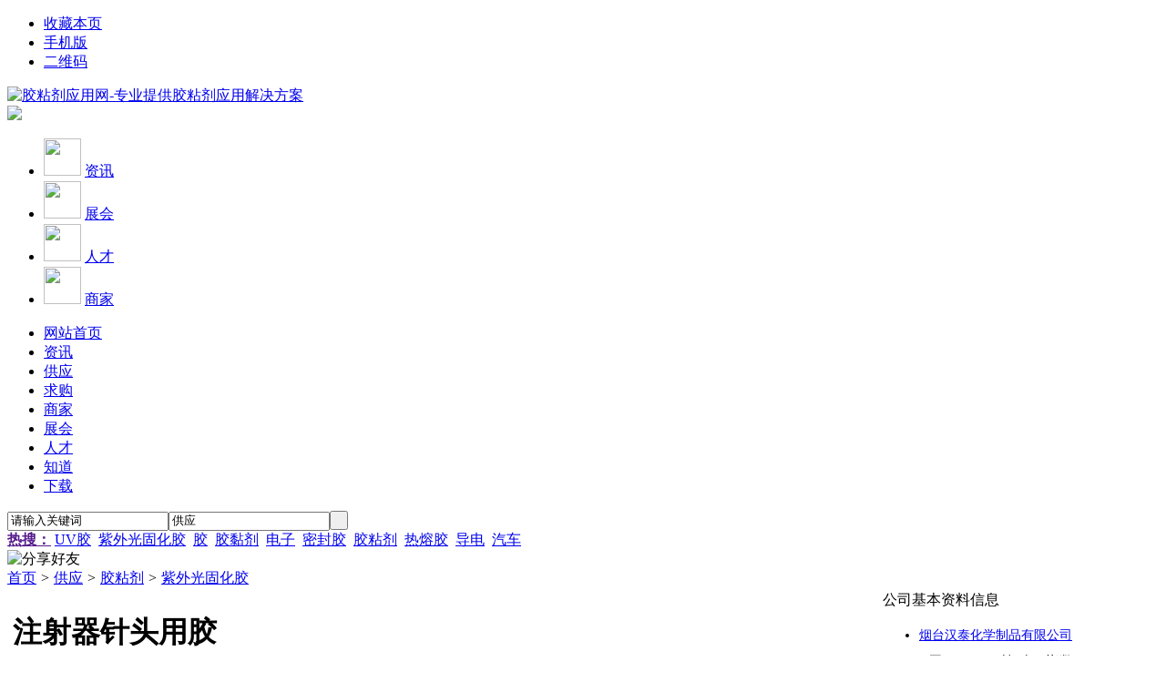

--- FILE ---
content_type: text/html;charset=UTF-8
request_url: http://www.jiaouse.com/sell/show.php?itemid=554
body_size: 6635
content:
<!doctype html>
<html>
<head>
<meta charset="UTF-8"/>
<title>注射器针头用胶_紫外光固化胶_胶粘剂_供应_胶粘剂应用网-专业提供胶粘剂应用解决方案</title>
<meta name="keywords" content="注射器针头用胶,供应,胶粘剂,紫外光固化胶"/>
<meta name="description" content="热烈庆祝：汉泰成为中国电子商务百强牛商之一汉泰14年行业粘接技术经验，主要从事胶粘剂的研发、生产和销售。拥有自己的生产厂房"/>
<meta http-equiv="mobile-agent" content="format=html5;url=http://www.jiaouse.com/sell/show.php?itemid=554">
<meta name="generator" content="DESTOON B2B - www.destoon.com"/>
<link rel="shortcut icon" type="image/x-icon" href="http://www.jiaouse.com/favicon.ico"/>
<link rel="bookmark" type="image/x-icon" href="http://www.jiaouse.com/favicon.ico"/>
<link rel="archives" title="胶粘剂应用网-专业提供胶粘剂应用解决方案" href="http://www.jiaouse.com/archiver/"/>
<link rel="stylesheet" type="text/css" href="http://www.jiaouse.com/skin/default/style.css"/>
<link rel="stylesheet" type="text/css" href="http://www.jiaouse.com/skin/default/sell.css"/>
<!--[if lte IE 6]>
<link rel="stylesheet" type="text/css" href="http://www.jiaouse.com/skin/default/ie6.css"/>
<![endif]-->
<script type="text/javascript">window.onerror=function(){return true;}</script><script type="text/javascript" src="http://www.jiaouse.com/lang/zh-cn/lang.js"></script>
<script type="text/javascript" src="http://www.jiaouse.com/file/script/config.js"></script>
<!--[if lte IE 9]><!-->
<script type="text/javascript" src="http://www.jiaouse.com/file/script/jquery-1.5.2.min.js"></script>
<!--<![endif]-->
<!--[if (gte IE 10)|!(IE)]><!-->
<script type="text/javascript" src="http://www.jiaouse.com/file/script/jquery-2.1.1.min.js"></script>
<!--<![endif]-->
<script type="text/javascript" src="http://www.jiaouse.com/file/script/common.js"></script>
<script type="text/javascript" src="http://www.jiaouse.com/file/script/page.js"></script>
<script type="text/javascript">
GoMobile('http://www.jiaouse.com/sell/show.php?itemid=554');
var searchid = 5;
</script>
</head>
<body>
<div class="head" id="head">
<div class="head_m">
<div class="head_r" id="destoon_member"></div>
<div class="head_l">
<ul>
<li class="h_fav"><script type="text/javascript">addFav('收藏本页');</script></li>
<li class="h_mobile"><a href="javascript:Dmobile();">手机版</a></li><li class="h_qrcode"><a href="javascript:Dqrcode();">二维码</a></li></ul>
</div>
</div>
</div>
<div class="m head_s" id="destoon_space"></div>
<div class="m"><div id="search_tips" style="display:none;"></div></div>
<div id="destoon_qrcode" style="display:none;"></div><div class="m">
<div id="search_module" style="display:none;" onmouseout="Dh('search_module');" onmouseover="Ds('search_module');">
<ul>
<li onclick="setModule('21','资讯')">资讯</li><li onclick="setModule('5','供应')">供应</li><li onclick="setModule('6','求购')">求购</li><li onclick="setModule('4','商家')">商家</li><li onclick="setModule('8','展会')">展会</li><li onclick="setModule('9','人才')">人才</li><li onclick="setModule('10','知道')">知道</li><li onclick="setModule('15','下载')">下载</li></ul>
</div>
</div>
<div class="m tjjhead">
<div class="tjjheadl"><a href="http://www.jiaouse.com/"><img src="http://www.jiaouse.com/skin/default/image/logo.gif" alt="胶粘剂应用网-专业提供胶粘剂应用解决方案"/></a></div>
<div class="tjjheadc"><img src="http://www.jiaouse.com/skin/default/image/banner_ad.jpg"></div>
<div class="tjjheadr">
<ul>
<li><a href="http://www.jiaouse.com/news/"><img src="http://www.jiaouse.com/skin/default/image/hby-hy.gif" height="41" width="41"></a>
<a href="http://www.jiaouse.com/news/">资讯</a>
</li>
<li><a href="http://www.jiaouse.com/exhibit/"><img src="http://www.jiaouse.com/skin/default/image/tjj-qq.gif" height="41" width="41"></a>
<a href="http://www.jiaouse.com/exhibit/">展会</a>
</li>
<li><a href="http://www.jiaouse.com/job/"><img src="http://www.jiaouse.com/skin/default/image/tjj-rc.gif" height="41" width="41"></a>
<a href="http://www.jiaouse.com/job/">人才</a>
</li>
<li><a href="http://www.jiaouse.com/company/"><img src="http://www.jiaouse.com/skin/default/image/tjj-sc.gif" height="41" width="41"></a>
<a href="http://www.jiaouse.com/company/">商家</a>
</li></ul>
      </div></div>
      
        <div class="m">
<div class="menu">
<ul><li><a href="http://www.jiaouse.com/"><span>网站首页</span></a></li><li><a href="http://www.jiaouse.com/news/"><span>资讯</span></a></li><li class="menuon"><a href="http://www.jiaouse.com/sell/"><span>供应</span></a></li><li><a href="http://www.jiaouse.com/buy/"><span>求购</span></a></li><li><a href="http://www.jiaouse.com/company/"><span>商家</span></a></li><li><a href="http://www.jiaouse.com/exhibit/"><span>展会</span></a></li><li><a href="http://www.jiaouse.com/job/"><span>人才</span></a></li><li><a href="http://www.jiaouse.com/know/"><span>知道</span></a></li><li><a href="http://www.jiaouse.com/down/"><span>下载</span></a></li></ul>
</div>
</div>
<div id="headSearch">

<form id="destoon_search" action="http://www.jiaouse.com/sell/search.php" onsubmit="return Dsearch(1);">
<input type="hidden" name="moduleid" value="5" id="destoon_moduleid"/>
<input type="hidden" name="spread" value="0" id="destoon_spread"/>
<div class="head_search">
<div>
<input name="kw" id="destoon_kw" type="text" class="search_i" value="请输入关键词" onfocus="if(this.value=='请输入关键词') this.value='';" onkeyup="STip(this.value);" autocomplete="off" x-webkit-speech speech/><input type="text" id="destoon_select" class="search_m" value="供应" readonly onfocus="this.blur();" onclick="$('#search_module').fadeIn('fast');"/><input type="submit" value=" " class="search_s"/>
</div>
</div>
</form>
<div class="head_search_kw f_l"><a href="" onclick="Dsearch_adv();return false;"><strong>热搜：</strong></a>
<span id="destoon_word"><a href="http://www.jiaouse.com/sell/search.php?kw=UV%E8%83%B6">UV胶</a>&nbsp; <a href="http://www.jiaouse.com/sell/search.php?kw=%E7%B4%AB%E5%A4%96%E5%85%89%E5%9B%BA%E5%8C%96%E8%83%B6">紫外光固化胶</a>&nbsp; <a href="http://www.jiaouse.com/sell/search.php?kw=%E8%83%B6">胶</a>&nbsp; <a href="http://www.jiaouse.com/sell/search.php?kw=%E8%83%B6%E9%BB%8F%E5%89%82">胶黏剂</a>&nbsp; <a href="http://www.jiaouse.com/sell/search.php?kw=%E7%94%B5%E5%AD%90">电子</a>&nbsp; <a href="http://www.jiaouse.com/sell/search.php?kw=%E5%AF%86%E5%B0%81%E8%83%B6">密封胶</a>&nbsp; <a href="http://www.jiaouse.com/sell/search.php?kw=%E8%83%B6%E7%B2%98%E5%89%82">胶粘剂</a>&nbsp; <a href="http://www.jiaouse.com/sell/search.php?kw=%E7%83%AD%E7%86%94%E8%83%B6">热熔胶</a>&nbsp; <a href="http://www.jiaouse.com/sell/search.php?kw=%E5%AF%BC%E7%94%B5">导电</a>&nbsp; <a href="http://www.jiaouse.com/sell/search.php?kw=%E6%B1%BD%E8%BD%A6">汽车</a>&nbsp; </span></div>
</div>
    
      
      
<div class="m b20" id="headb"></div><script type="text/javascript">var module_id= 5,item_id=554,content_id='content',img_max_width=1000;</script>
<div class="m">
<div class="nav"><div><img src="http://www.jiaouse.com/skin/default/image/ico-share.png" class="share" title="分享好友" onclick="Dshare(5, 554);"/></div><a href="http://www.jiaouse.com/">首页</a> <i>&gt;</i> <a href="http://www.jiaouse.com/sell/">供应</a> <i>&gt;</i> <a href="http://www.jiaouse.com/sell/list.php?catid=95">胶粘剂</a> <i>&gt;</i> <a href="http://www.jiaouse.com/sell/list.php?catid=182">紫外光固化胶</a></div>
<div class="b20 bd-t"></div>
</div>
<div class="m">
<table width="100%">
<tr>
<td valign="top">
<table width="100%">
<tr>
<td colspan="3"><h1 class="title_trade" id="title">注射器针头用胶</h1></td>
</tr>
<tr>
<td width="330" valign="top">
<div id="mid_pos"></div>
<div id="mid_div" onmouseover="SAlbum();" onmouseout="HAlbum();" onclick="PAlbum(Dd('mid_pic'));">
<img src="http://www.jiaouse.com/file/upload/201807/11/155628823.jpg.middle.jpg" width="320" height="240" id="mid_pic"/><span id="zoomer"></span>
</div>
<div class="b10"></div>
<div>
<img src="http://www.jiaouse.com/file/upload/201807/11/155628823.jpg.thumb.jpg" width="60" height="60" onmouseover="if(this.src.indexOf('nopic60.gif')==-1)Album(0, 'http://www.jiaouse.com/file/upload/201807/11/155628823.jpg.middle.jpg');" class="ab_on" id="t_0"/><img src="http://www.jiaouse.com/file/upload/201807/11/155643973.jpg.thumb.jpg" width="60" height="60" onmouseover="if(this.src.indexOf('nopic60.gif')==-1)Album(1, 'http://www.jiaouse.com/file/upload/201807/11/155643973.jpg.middle.jpg');" class="ab_im" id="t_1"/><img src="http://www.jiaouse.com/file/upload/201807/13/105908783.jpg.thumb.jpg" width="60" height="60" onmouseover="if(this.src.indexOf('nopic60.gif')==-1)Album(2, 'http://www.jiaouse.com/file/upload/201807/13/105908783.jpg.middle.jpg');" class="ab_im" id="t_2"/></div>
<div class="b10"></div>
<div onclick="PAlbum(Dd('mid_pic'));" class="c_b t_c c_p"><img src="http://www.jiaouse.com/skin/default/image/ico_zoom.gif" width="16" height="16" align="absmiddle"/> 点击图片查看原图</div>
</td>
<td width="16">&nbsp;</td>
<td valign="top">
<div id="big_div" style="display:none;"><img src="" id="big_pic"/></div>
<table width="100%" cellpadding="5" cellspacing="5">
<tr>
<td>品牌：</td>
<td>汉泰</td>
</tr>
<tr>
<td>粘度：</td>
<td>48</td>
</tr>
<tr>
<td>硬度：</td>
<td>D65</td>
</tr>
<tr>
<td>单价：</td>
<td class="f_b f_orange">面议</td>
</tr>
<tr>
<td>起订：</td>
<td class="f_b f_orange"></td>
</tr>
<tr>
<td>供货总量：</td>
<td class="f_b f_orange"></td>
</tr>
<tr>
<td>发货期限：</td>
<td>自买家付款之日起  <span class="f_b f_orange">3</span> 天内发货</td>
</tr>
<tr>
<td>所在地：</td>
<td>山东 烟台市</td>
</tr>
<tr>
<td>有效期至：</td>
<td>长期有效</td>
</tr>
<tr>
<td width="80">最后更新：</td>
<td>2025-09-04 09:48</td>
</tr>
<tr>
<td>浏览次数：</td>
<td><span id="hits">1853</span></td>
</tr>
<tr>
<td colspan="2">
<img src="http://www.jiaouse.com/skin/default/image/btn_inquiry.gif" alt="询价" class="c_p" onclick="Go('http://www.jiaouse.com/sell/inquiry.php?itemid=554');"/>
</td>
</tr>
</table>
</td>
</tr>
</table>
</td>
<td width="16">&nbsp;</td>
<td width="300" valign="top">
<div class="contact_head">公司基本资料信息</div>
<div class="contact_body" id="contact"><ul>
<li class="f_b t_c" style="padding:3px 0 5px 0;font-size:14px;"><a href="http://www.jiaouse.com/index.php?homepage=hightite2016" target="_blank" title="烟台汉泰化学制品有限公司&#10;">烟台汉泰化学制品有限公司</a></li>
<li class="f_orange" style="padding:5px 0 0 12px;"><img src="http://www.jiaouse.com/skin/default/image/vip_6.gif" alt="VIP" title="VIP:6级" align="absmiddle"/> [VIP第8年] 指数:6</li>
<li class="f_green" style="padding-top:6px;padding-bottom:6px;">
&nbsp;<img src="http://www.jiaouse.com/file/image/check-ok.png" align="absmiddle"/> 通过认证&nbsp;<a href="http://www.jiaouse.com/index.php?homepage=hightite2016&file=credit">[诚信档案]</a>
</li>
<li class="f_green">已缴纳 <strong>0.00</strong> 元保证金</li>
<li style="padding-top:6px;padding-bottom:6px;">
<span>联系人</span>李女士(女士)&nbsp;&nbsp;
<a href="http://www.jiaouse.com/member/chat.php?touser=hightite2016&mid=5&itemid=554" target="_blank" rel="nofollow"><img src="http://www.jiaouse.com/api/online.png.php?username=hightite2016&mid=5&itemid=554&style=0" title="点击交谈/留言" alt="" align="absmiddle" onerror="this.src=DTPath+'file/image/web-off.gif';"/></a>&nbsp;<a href="http://wpa.qq.com/msgrd?v=3&uin=1072071411&site=qq&menu=yes" target="_blank" rel="nofollow"><img src="http://wpa.qq.com/pa?p=1:1072071411:4" title="点击QQ交谈/留言" alt="" align="absmiddle" onerror="this.src=DTPath+'file/image/qq-off.gif';" onload="if(this.width==77){this.src=DTPath+'file/image/qq-off.gif';}else if(this.width==23){this.src=DTPath+'file/image/qq.gif';}"/></a>&nbsp;</li>
<li><span>会员</span> [<font class="f_gray">当前离线</font>] <a href="http://www.jiaouse.com/member/friend.php?action=add&username=hightite2016">[加为商友]</a> <a href="http://www.jiaouse.com/member/message.php?action=send&touser=hightite2016">[发送信件]</a></li>
<li><span>电话</span><img src="http://www.jiaouse.com/api/image.png.php?auth=0146rw-P-8PEPOB8UQ9oi4-P-VdEFUxNg3H3uvK0gAlhw4YL68nKL4BxgUlu9x4-E-" align="absmddle"/></li><li><span>手机</span><img src="http://www.jiaouse.com/api/image.png.php?auth=3c26Xu60cI4UTCVOdDin-P-XLcTa7muPG7du87ado-S-ayd0d5JVsjXejonznw-E--E-" align="absmddle"/></li><li><span>地区</span>山东-烟台市</li>
<li title="烟台开发区五指山路"><span>地址</span><a href="http://www.jiaouse.com/api/address.php?auth=eebeNTPvO0ulz31cJ5kMCLlM6sOVdo4Qz8tJe6-P-9XKTq5532G3ODVkAFK40E6UdJOZCtKO9rR1fmgM3hZEvB3Qesnwrj2cS-P-HcJRNi0LuETMo2nLl83sG5lf9jaah39p" target="_blank">烟台开发区五指山路</a></li></ul>
</div>
</td>
</tr>
</table>
</div>
<div class="m">
<div class="head-txt"><strong>详细说明</strong></div>
<div class="content c_b" id="content"><p style="margin: 0px; padding: 0px; line-height: 18px; clear: none; font-size: 12px; text-align: center; widows: 1; font-stretch: normal; font-family: verdana, arial, helvetica, sans-seri;"><span style="font-family: Arial, Verdana, sans-serif; text-align: start; text-indent: 0px; widows: 2; font-size: 36px;"><span style="background-color: rgb(255, 255, 0); color: rgb(255, 0, 0); font-weight: 700; font-family: simhei; text-align: center; text-indent: 2em; widows: 1;">热烈庆祝：&ldquo;汉泰&rdquo;成为&ldquo;中国电子商务百强牛商&rdquo;之一</span></span></p>
<p style="margin: 0px; padding: 0px; line-height: 18px; clear: none; font-size: 12px; text-align: center; widows: 1; font-stretch: normal; font-family: verdana, arial, helvetica, sans-seri;">&nbsp;</p>
<p style="margin: 0px; padding: 0px; line-height: 18px; clear: none; font-size: 12px; widows: 1; font-stretch: normal; font-family: verdana, arial, helvetica, sans-seri;"><span style="font-family: simhei; font-size: 14pt;"><span style="font-weight: 700;"><span data-spm-anchor-id="a261y.7663282.descBanner.i0.3b7d599cwaI6Kt" style="background-color: rgb(255, 255, 0); color: rgb(255, 0, 0);"><br />
汉泰14年行业粘接技术经验，主要从事胶粘剂的研发、生产和销售。拥有自己的生产厂房设备，以及研发生产团队。 &nbsp;&nbsp;<img src="http://www.jiaouse.com/file/upload/201807/13/130802613.jpg" alt="外景_副本" width="1054" height="1200" />&nbsp;&nbsp;<br />
&nbsp; &nbsp; &nbsp; &nbsp; &nbsp; &nbsp; &nbsp; &nbsp; &nbsp; &nbsp; &nbsp; &nbsp; &nbsp; &nbsp; &nbsp;&nbsp;<br type="_moz" />
</span></span></span></p>
<p style="margin: 0px; padding: 0px; line-height: 18px; clear: none; font-size: 12px; text-align: center; widows: 1; font-stretch: normal; font-family: verdana, arial, helvetica, sans-seri;"><span style="font-family: simhei; font-size: 14pt;"><span style="font-weight: 700;"><span style="color: rgb(255, 0, 0);"><br />
&nbsp;<br />
<br />
<br />
<br />
</span><span style="font-size: 28px;"><span style="color: rgb(255, 0, 0);">主营产品为：UV胶、导热胶、环氧胶、低温环氧胶、瞬干胶等<br />
<br />
</span></span></span></span><span style="font-family: simhei; font-size: 14pt;"><span style="font-weight: 700;"><span style="background-color: rgb(255, 255, 0); color: rgb(255, 0, 0);">公司现向面向全国寻求合作伙伴，合作模式包括：代理招商加盟。欢迎各界朋友莅临参观、指导和业务洽谈，让我们最终实现共赢！</span></span></span></p>
<p data-spm-anchor-id="a261y.7663282.descBanner.i5.3b7d599cwaI6Kt" style="margin: 0px; padding: 0px; line-height: 18px; clear: none; font-size: 12px; widows: 1; font-stretch: normal; font-family: verdana, arial, helvetica, sans-seri;"><span style="font-family: simhei; font-size: 14pt;"><span style="font-weight: 700;"><span style="color: rgb(255, 0, 0);">　 &nbsp; &nbsp; &nbsp; &nbsp; &nbsp; &nbsp; &nbsp; &nbsp; &nbsp; &nbsp; &nbsp; &nbsp; &nbsp; &nbsp; &nbsp;<img src="http://www.jiaouse.com/file/upload/201807/13/131141953.jpg" alt="全家福_副本" width="1054" height="1200" /><br />
<br />
<br />
<br />
业务负责人：</span></span></span></p>
<p style="margin: 0px; padding: 0px; line-height: 18px; clear: none; font-size: 12px; widows: 1; font-stretch: normal; font-family: verdana, arial, helvetica, sans-seri;">&nbsp;</p>
<p style="margin: 0px; padding: 0px; line-height: 18px; clear: none; font-size: 12px; widows: 1; font-stretch: normal; font-family: verdana, arial, helvetica, sans-seri;"><span style="font-family: simhei; color: rgb(255, 0, 0); font-size: 14pt;"><span style="font-weight: 700;">　　李女士：13165456350<br />
&nbsp; &nbsp; &nbsp; &nbsp;</span></span></p>
<p style="margin: 0px; padding: 0px; line-height: 18px; clear: none; font-size: 12px; widows: 1; font-stretch: normal; font-family: verdana, arial, helvetica, sans-seri;"><span style="font-family: simhei; color: rgb(255, 0, 0); font-size: 14pt;"><span style="font-weight: 700;">　　</span></span></p>
<p data-spm-anchor-id="a261y.7663282.descBanner.i1.3b7d599cwaI6Kt" style="margin: 0px; padding: 0px; line-height: 18px; clear: none; font-size: 12px; widows: 1; font-stretch: normal; font-family: verdana, arial, helvetica, sans-seri;">&nbsp;</p>
<p style="margin: 0px; padding: 0px; line-height: 18px; clear: none; font-size: 12px; widows: 1; font-stretch: normal; font-family: verdana, arial, helvetica, sans-seri;"><span style="background-color: rgb(255, 0, 0); font-family: simhei; color: rgb(255, 255, 255); font-size: 14pt;"><span style="font-weight: 700;">　　温馨提醒</span></span></p>
<p style="margin: 0px; padding: 0px; line-height: 18px; clear: none; font-size: 12px; widows: 1; font-stretch: normal; font-family: verdana, arial, helvetica, sans-seri;"><span style="background-color: rgb(255, 0, 0); font-family: simhei; color: rgb(255, 255, 255); font-size: 14pt;"><span style="font-weight: 700;">　　本店支持免费拿样，进货先拿样，批发有保障！</span></span></p>
<p data-spm-anchor-id="a261y.7663282.descBanner.i4.3b7d599cwaI6Kt" style="margin: 0px; padding: 0px; line-height: 18px; clear: none; font-size: 12px; widows: 1; font-stretch: normal; font-family: verdana, arial, helvetica, sans-seri;">&nbsp;</p>
<p hiragino="" sans="" style="margin: 0px; padding: 0px; line-height: 1.5; clear: both; color: rgb(51, 51, 51);">&nbsp;</p>
<p style="margin: 0px; padding: 0px; line-height: 18px; clear: none; font-size: 12px; text-align: center; widows: 1; font-stretch: normal; font-family: verdana, arial, helvetica, sans-seri;"><span style="text-align: start; text-indent: 0px; widows: 2; font-size: 16pt; font-weight: 700; font-family: simhei; color: rgb(51, 51, 51);"><br />
<br />
</span></p>
<p hiragino="" sans="" style="margin: 0px; padding: 0px; line-height: 1.5; clear: both; color: rgb(51, 51, 51);"><span style="font-family: simhei;"><span style="font-weight: 700;"><span style="font-size: 16pt;">汉泰HT3301胶水医疗级紫外光化胶<br />
<img src="http://www.jiaouse.com/file/upload/201807/13/131333123.jpg" alt="3301主图" width="1054" height="1200" /><br type="_moz" />
</span></span></span></p>
<p hiragino="" sans="" style="margin: 0px; padding: 0px; line-height: 1.5; clear: both; color: rgb(51, 51, 51);"><span style="font-family: simhei;"><span style="font-weight: 700;"><span style="font-size: 16pt;"><br />
<br />
</span></span></span></p>
<p hiragino="" sans="" style="margin: 0px; padding: 0px; line-height: 1.5; clear: both; color: rgb(51, 51, 51);"><span style="font-family: simhei;"><span style="font-weight: 700;"><span style="font-size: 16pt;">极低粘度，紫外线及可见光固化胶粘剂，医用级认证。汉泰HT3301主要是用于注射器针头粘接，在应力作用下不会开裂，粘接强度高，有良好的柔韧性及减震特性。</span></span></span><span style="font-size: 16pt; font-weight: 700; font-family: simhei;">另外本产品对大多数基材都表现出良好的粘接特性，包括玻璃，许多塑料和大多数金属. 产品适用于要求透明、无黄化的应用。特别</span><span style="font-family: simhei;"><span style="font-weight: 700;"><span style="font-size: 16pt;">适用于一次性医用设备。<br />
<img src="http://www.jiaouse.com/file/upload/201807/13/131432373.jpg" alt="3301带针头" width="1054" height="1200" /></span></span></span><span style="font-family: simhei;"><span style="font-weight: 700;"><span style="font-size: 16pt;"><br />
<br />
</span></span></span></p>
<p hiragino="" sans="" style="margin: 0px; padding: 0px; line-height: 1.5; clear: both; color: rgb(51, 51, 51);"><span style="font-family: simhei;"><span style="font-weight: 700;"><span style="font-size: 16pt;">主要粘接基材：金属、玻璃、塑料</span></span></span></p>
<p hiragino="" sans="" style="margin: 0px; padding: 0px; line-height: 1.5; clear: both; color: rgb(51, 51, 51);"><span style="font-family: simhei;"><span style="font-weight: 700;"><span style="font-size: 16pt;">颜色：透明</span></span></span></p>
<p hiragino="" sans="" style="margin: 0px; padding: 0px; line-height: 1.5; clear: both; color: rgb(51, 51, 51);"><span style="font-family: simhei;"><span style="font-weight: 700;"><span style="font-size: 16pt;">固化类型：紫外线/可见光</span></span></span></p>
<p hiragino="" sans="" style="margin: 0px; padding: 0px; line-height: 1.5; clear: both; color: rgb(51, 51, 51);"><span style="font-family: simhei;"><span style="font-weight: 700;"><span style="font-size: 16pt;">粘度（mPa.s)：48（范围：40-60）</span></span></span></p>
<p hiragino="" sans="" style="margin: 0px; padding: 0px; line-height: 1.5; clear: both; color: rgb(51, 51, 51);"><span style="font-family: simhei;"><span style="font-weight: 700;"><span style="font-size: 16pt;">硬度（肖氏）：D65</span></span></span></p>
<p hiragino="" sans="" style="margin: 0px; padding: 0px; line-height: 1.5; clear: both; color: rgb(51, 51, 51);">&nbsp;</p>
<div>&nbsp;</div>
<p style="margin: 0px; padding: 0px; line-height: 1.5; clear: both; color: rgb(51, 51, 51); font-family: " hiragino="" sans=""><span style="font-family: simhei;"><span style="font-weight: 700;"><span style="font-size: 16pt;"><br />
</span></span></span></p></div>
<div class="head-txt"><span><a href="http://www.jiaouse.com/index.php?homepage=hightite2016&file=sell" target="_blank">更多<i>&gt;</i></a></span><strong>本企业其它产品</strong></div>
<div class="list-thumb"><table width="100%">
<tr><td width="12.5%" valign="top"><a href="http://www.jiaouse.com/sell/show.php?itemid=656"><img src="http://www.jiaouse.com/file/upload/202009/01/154146423.png.thumb.png" width="100" height="100" alt="供应COB围堰、包封紫外光固化胶"/></a>
<ul><li><a href="http://www.jiaouse.com/sell/show.php?itemid=656" title="供应COB围堰、包封紫外光固化胶">供应COB围堰、包封紫</a></li></ul></td>
<td width="12.5%" valign="top"><a href="http://www.jiaouse.com/sell/show.php?itemid=657"><img src="http://www.jiaouse.com/file/upload/202009/01/154349443.png.thumb.png" width="100" height="100" alt="汉泰加热双固化UV胶水、紫外光加热双重固化胶"/></a>
<ul><li><a href="http://www.jiaouse.com/sell/show.php?itemid=657" title="汉泰加热双固化UV胶水、紫外光加热双重固化胶">汉泰加热双固化UV胶水</a></li></ul></td>
<td width="12.5%" valign="top"><a href="http://www.jiaouse.com/sell/show.php?itemid=2"><img src="http://www.jiaouse.com/file/upload/201807/05/090259763.jpg.thumb.jpg" width="100" height="100" alt="医疗器械用胶"/></a>
<ul><li><a href="http://www.jiaouse.com/sell/show.php?itemid=2" title="医疗器械用胶">医疗器械用胶</a></li></ul></td>
<td width="12.5%" valign="top"><a href="http://www.jiaouse.com/sell/show.php?itemid=3"><img src="http://www.jiaouse.com/file/upload/201604/06/104757973.jpg.thumb.jpg" width="100" height="100" alt="摄像模组用胶"/></a>
<ul><li><a href="http://www.jiaouse.com/sell/show.php?itemid=3" title="摄像模组用胶">摄像模组用胶</a></li></ul></td>
<td width="12.5%" valign="top"><a href="http://www.jiaouse.com/sell/show.php?itemid=4"><img src="http://www.jiaouse.com/file/upload/201604/06/110717383.jpg.thumb.jpg" width="100" height="100" alt="LED背光源用胶"/></a>
<ul><li><a href="http://www.jiaouse.com/sell/show.php?itemid=4" title="LED背光源用胶">LED背光源用胶</a></li></ul></td>
<td width="12.5%" valign="top"><a href="http://www.jiaouse.com/sell/show.php?itemid=5"><img src="http://www.jiaouse.com/file/upload/201604/07/092652253.gif.thumb.gif" width="100" height="100" alt="线路板组装"/></a>
<ul><li><a href="http://www.jiaouse.com/sell/show.php?itemid=5" title="线路板组装">线路板组装</a></li></ul></td>
<td width="12.5%" valign="top"><a href="http://www.jiaouse.com/sell/show.php?itemid=6"><img src="http://www.jiaouse.com/file/upload/201604/07/093519983.gif.thumb.gif" width="100" height="100" alt="电子元件粘接用胶"/></a>
<ul><li><a href="http://www.jiaouse.com/sell/show.php?itemid=6" title="电子元件粘接用胶">电子元件粘接用胶</a></li></ul></td>
<td width="12.5%" valign="top"><a href="http://www.jiaouse.com/sell/show.php?itemid=7"><img src="http://www.jiaouse.com/file/upload/201604/07/094035933.jpg.thumb.jpg" width="100" height="100" alt="结构粘接用胶"/></a>
<ul><li><a href="http://www.jiaouse.com/sell/show.php?itemid=7" title="结构粘接用胶">结构粘接用胶</a></li></ul></td>
</tr></table>
</div>
<div id="comment_div" style="display:;">
<div class="head-txt"><span><a href="http://www.jiaouse.com/comment/index.php?mid=5&itemid=554"><b id="comment_count" class="px16 f_red">0</b> 条</a></span><strong>相关评论</strong></div>
<div class="c_b" id="comment_main"><div></div></div>
</div>
<script type="text/javascript" src="http://www.jiaouse.com/file/script/comment.js"></script>
</div>
<script type="text/javascript" src="http://www.jiaouse.com/file/script/album.js"></script>
<script type="text/javascript" src="http://www.jiaouse.com/file/script/content.js"></script><div class="m b20" id="footb"></div>
<div class="m">
<div class="foot_page">
<a href="http://www.jiaouse.com/">网站首页</a> &nbsp;|&nbsp; 
<a href="http://www.jiaouse.com/about/index.html">关于我们</a> &nbsp;|&nbsp; 
<a href="http://www.jiaouse.com/about/contact.html">联系方式</a> &nbsp;|&nbsp; 
<a href="http://www.jiaouse.com/about/agreement.html">使用协议</a> &nbsp;|&nbsp; 
<a href="http://www.jiaouse.com/about/copyright.html">版权隐私</a> &nbsp;|&nbsp; 
<a href="http://www.jiaouse.com/sitemap/">网站地图</a> &nbsp;|&nbsp; 
<a href="http://www.jiaouse.com/spread/">排名推广</a> &nbsp;|&nbsp; 
<a href="http://www.jiaouse.com/ad/">广告服务</a> &nbsp;|&nbsp; <a href="http://www.jiaouse.com/gift/">积分换礼</a> &nbsp;|&nbsp; <a href="http://www.jiaouse.com/guestbook/">网站留言</a> &nbsp;|&nbsp; <a href="http://www.jiaouse.com/feed/">RSS订阅</a> &nbsp;|&nbsp;  <a href="javascript:SendReport();">违规举报</a>
</div>
</div>
<div class="m">
<div class="foot">
<div id="copyright"><a href="https://beian.miit.gov.cn/#/Integrated/index" target="_blank">鲁ICP备20024185号-2</a> 版权所有 Copyright © 2015-2020 胶黏剂应用网 jiaouse.com All Rights Reserved</div>
<div id="powered">Powered by <a href="https://www.jiaouse.com/" target="_blank">jiaouse.com</a></div>
</div>
</div>
<div class="back2top"><a href="javascript:void(0);" title="返回顶部">&nbsp;</a></div>
<script type="text/javascript">
</script>
</body>
</html>

--- FILE ---
content_type: application/javascript
request_url: http://www.jiaouse.com/file/script/config.js
body_size: 257
content:
var DTPath = "http://www.jiaouse.com/";var DTMob = "http://www.jiaouse.com/";var SKPath = "http://www.jiaouse.com/skin/default/";var MEPath = "http://www.jiaouse.com/member/";var DTEditor = "fckeditor";var CKDomain = "";var CKPath = "/";var CKPrex = "cnc_";